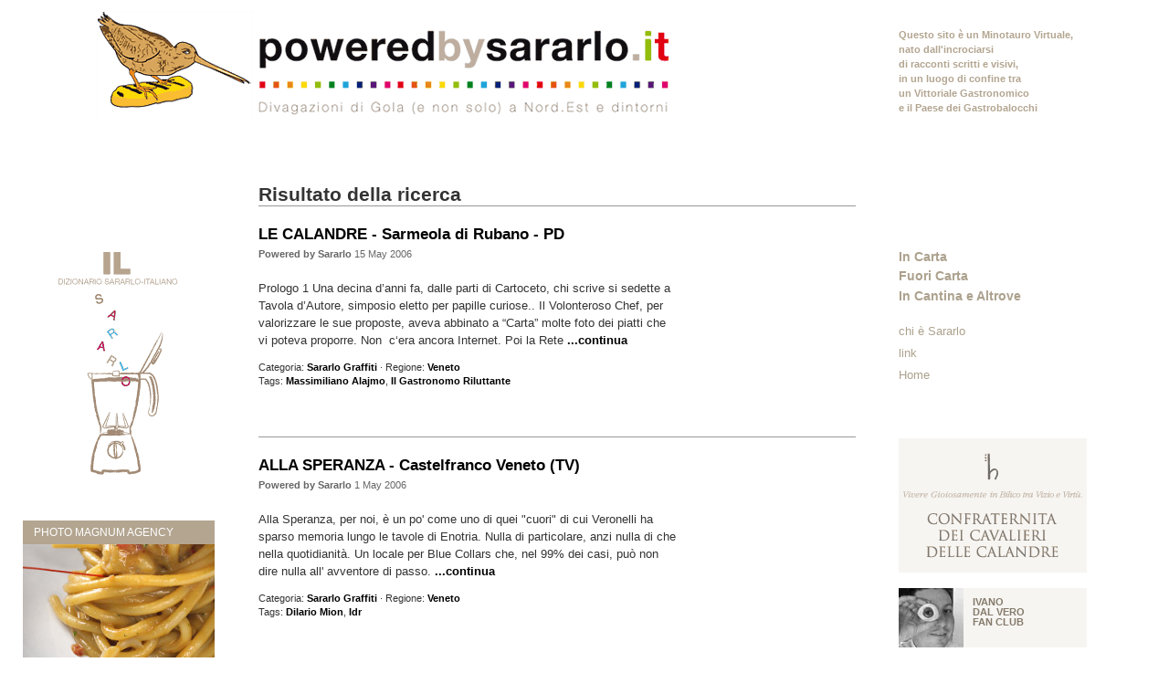

--- FILE ---
content_type: text/html; charset=UTF-8
request_url: http://www.poweredbysararlo.it/risultato?tags=alessandro%20ungheretti&blog_month=5&blog_year=2006&blog_day=false&blog_start=0
body_size: 6099
content:
<!DOCTYPE html PUBLIC "-//W3C//DTD XHTML 1.0 Strict//EN" "http://www.w3.org/TR/xhtml1/DTD/xhtml1-strict.dtd">
<html xmlns="http://www.w3.org/1999/xhtml">
	<head>
		<meta http-equiv="content-type" content="text/html; charset=utf-8" />
		<title>Risultato della ricerca per Archivio | Powered by Sararlo</title>
		<link rel="stylesheet" type="text/css" href="/css/reset.css" media="screen" />
		<link rel="stylesheet" type="text/css" href="/css/text.css" media="screen" />
		<link rel="stylesheet" type="text/css" href="/css/grid.css" media="screen" />
		<link rel="stylesheet" type="text/css" href="/css/layout.css" media="screen" />
		<link rel="stylesheet" type="text/css" href="/css/nav.css" media="screen" />
		<!--[if IE 6]><link rel="stylesheet" type="text/css" href="/css/ie6.css" media="screen" /><![endif]-->
		<!--[if gte IE 7]><link rel="stylesheet" type="text/css" href="/css/ie.css" media="screen" /><![endif]-->
               <script type="text/javascript" src="/js/flashloader.js"></script>
<script type="text/javascript">AC_FL_RunContent = 0;</script>
<script src="/js/AC_RunActiveContent.js" type="text/javascript"></script>
<script src="/js/lib/jquery.js" type="text/javascript"></script>
<script type="text/javascript" src="/js/lib/chili-1.7.pack.js"></script>
<script type="text/javascript" src="/js/lib/jquery.easing.js"></script>
<script type="text/javascript" src="/js/lib/jquery.dimensions.js"></script>
<script type="text/javascript" src="/js/jquery.accordion.js"></script>
<script type="text/javascript" src="/js/jquery.accordion-head.js"></script>


<script type="text/javascript">
jQuery('.lista').accordion({ 
    active: false, 
    header: '.head', 
    navigation: true, 
    event: 'click', 
    fillSpace: true, 
    animated: 'easeslide' 
});
</script>



	</head>
	<body>
		<div class="container_16">
			<div class="grid_4">
                        <div class="testata-logo">
                         
                         </div>
				<div class="dizionario">
                              <a href="/dizionario-sararlo-italiano?letter=A"><img src="/assets/images/dizionario-sararlo.gif" alt="Dizionario Sararlo-Italiano"  /></a>
                              </div>
                               <div class="box-magnum">
					<h2>
						Photo Magnum Agency
					</h2>
					<a href="/photo-magnum-agency"><img src="/assets/images/foto-magnum.jpg" alt="Photo Magnum Agency" /></a>
				</div>
                               <div class="box-italia">
                                 <script type="text/javascript">caricaflash('/assets/flash/mappa-italia.swf',220,230);</script>
                               </div>
				<div class="box-extra">
					<h2>
						Sararlo Graffiti
					</h2>
					<div class="block" id="extra">
                                               	<h5>Archivio</h5>
<div class="reflect_archive_list">
	<ul class="lista">
		<li class="reflect_year">
		<!-- <a href="/risultato?tags=alessandro ungheretti&amp;blog_month=false&amp;blog_year=2010&amp;blog_day=false&amp;blog_start=0" title="2010" class="reflect_year_link">2010</a> -->
		<h4 class="head"><a href="javascript:;" title="2010" class="menuitem">2010</a></h4>
					<ul class="submenu">
					<li class="reflect_month">
				<a href="/risultato?tags=alessandro ungheretti&amp;blog_month=12&amp;blog_year=2010&amp;blog_day=false&amp;blog_start=0" title="December 2010" class="reflect_month_link">December</a>
				
			</li>			<li class="reflect_month">
				<a href="/risultato?tags=alessandro ungheretti&amp;blog_month=9&amp;blog_year=2010&amp;blog_day=false&amp;blog_start=0" title="September 2010" class="reflect_month_link">September</a>
				
			</li>			<li class="reflect_month">
				<a href="/risultato?tags=alessandro ungheretti&amp;blog_month=8&amp;blog_year=2010&amp;blog_day=false&amp;blog_start=0" title="August 2010" class="reflect_month_link">August</a>
				
			</li>			<li class="reflect_month">
				<a href="/risultato?tags=alessandro ungheretti&amp;blog_month=7&amp;blog_year=2010&amp;blog_day=false&amp;blog_start=0" title="July 2010" class="reflect_month_link">July</a>
				
			</li>			<li class="reflect_month">
				<a href="/risultato?tags=alessandro ungheretti&amp;blog_month=6&amp;blog_year=2010&amp;blog_day=false&amp;blog_start=0" title="June 2010" class="reflect_month_link">June</a>
				
			</li>			<li class="reflect_month">
				<a href="/risultato?tags=alessandro ungheretti&amp;blog_month=5&amp;blog_year=2010&amp;blog_day=false&amp;blog_start=0" title="May 2010" class="reflect_month_link">May</a>
				
			</li>			<li class="reflect_month">
				<a href="/risultato?tags=alessandro ungheretti&amp;blog_month=4&amp;blog_year=2010&amp;blog_day=false&amp;blog_start=0" title="April 2010" class="reflect_month_link">April</a>
				
			</li>			<li class="reflect_month">
				<a href="/risultato?tags=alessandro ungheretti&amp;blog_month=3&amp;blog_year=2010&amp;blog_day=false&amp;blog_start=0" title="March 2010" class="reflect_month_link">March</a>
				
			</li>			<li class="reflect_month">
				<a href="/risultato?tags=alessandro ungheretti&amp;blog_month=2&amp;blog_year=2010&amp;blog_day=false&amp;blog_start=0" title="February 2010" class="reflect_month_link">February</a>
				
			</li>			<li class="reflect_month">
				<a href="/risultato?tags=alessandro ungheretti&amp;blog_month=1&amp;blog_year=2010&amp;blog_day=false&amp;blog_start=0" title="January 2010" class="reflect_month_link">January</a>
				
			</li>
		</ul>
	</li>	<li class="reflect_year">
		<!-- <a href="/risultato?tags=alessandro ungheretti&amp;blog_month=false&amp;blog_year=2009&amp;blog_day=false&amp;blog_start=0" title="2009" class="reflect_year_link">2009</a> -->
		<h4 class="head"><a href="javascript:;" title="2009" class="menuitem">2009</a></h4>
					<ul class="submenu">
					<li class="reflect_month">
				<a href="/risultato?tags=alessandro ungheretti&amp;blog_month=11&amp;blog_year=2009&amp;blog_day=false&amp;blog_start=0" title="November 2009" class="reflect_month_link">November</a>
				
			</li>			<li class="reflect_month">
				<a href="/risultato?tags=alessandro ungheretti&amp;blog_month=10&amp;blog_year=2009&amp;blog_day=false&amp;blog_start=0" title="October 2009" class="reflect_month_link">October</a>
				
			</li>			<li class="reflect_month">
				<a href="/risultato?tags=alessandro ungheretti&amp;blog_month=9&amp;blog_year=2009&amp;blog_day=false&amp;blog_start=0" title="September 2009" class="reflect_month_link">September</a>
				
			</li>			<li class="reflect_month">
				<a href="/risultato?tags=alessandro ungheretti&amp;blog_month=8&amp;blog_year=2009&amp;blog_day=false&amp;blog_start=0" title="August 2009" class="reflect_month_link">August</a>
				
			</li>			<li class="reflect_month">
				<a href="/risultato?tags=alessandro ungheretti&amp;blog_month=7&amp;blog_year=2009&amp;blog_day=false&amp;blog_start=0" title="July 2009" class="reflect_month_link">July</a>
				
			</li>			<li class="reflect_month">
				<a href="/risultato?tags=alessandro ungheretti&amp;blog_month=4&amp;blog_year=2009&amp;blog_day=false&amp;blog_start=0" title="April 2009" class="reflect_month_link">April</a>
				
			</li>			<li class="reflect_month">
				<a href="/risultato?tags=alessandro ungheretti&amp;blog_month=3&amp;blog_year=2009&amp;blog_day=false&amp;blog_start=0" title="March 2009" class="reflect_month_link">March</a>
				
			</li>			<li class="reflect_month">
				<a href="/risultato?tags=alessandro ungheretti&amp;blog_month=2&amp;blog_year=2009&amp;blog_day=false&amp;blog_start=0" title="February 2009" class="reflect_month_link">February</a>
				
			</li>			<li class="reflect_month">
				<a href="/risultato?tags=alessandro ungheretti&amp;blog_month=1&amp;blog_year=2009&amp;blog_day=false&amp;blog_start=0" title="January 2009" class="reflect_month_link">January</a>
				
			</li>
		</ul>
	</li>	<li class="reflect_year">
		<!-- <a href="/risultato?tags=alessandro ungheretti&amp;blog_month=false&amp;blog_year=2008&amp;blog_day=false&amp;blog_start=0" title="2008" class="reflect_year_link">2008</a> -->
		<h4 class="head"><a href="javascript:;" title="2008" class="menuitem">2008</a></h4>
					<ul class="submenu">
					<li class="reflect_month">
				<a href="/risultato?tags=alessandro ungheretti&amp;blog_month=12&amp;blog_year=2008&amp;blog_day=false&amp;blog_start=0" title="December 2008" class="reflect_month_link">December</a>
				
			</li>			<li class="reflect_month">
				<a href="/risultato?tags=alessandro ungheretti&amp;blog_month=11&amp;blog_year=2008&amp;blog_day=false&amp;blog_start=0" title="November 2008" class="reflect_month_link">November</a>
				
			</li>			<li class="reflect_month">
				<a href="/risultato?tags=alessandro ungheretti&amp;blog_month=10&amp;blog_year=2008&amp;blog_day=false&amp;blog_start=0" title="October 2008" class="reflect_month_link">October</a>
				
			</li>			<li class="reflect_month">
				<a href="/risultato?tags=alessandro ungheretti&amp;blog_month=9&amp;blog_year=2008&amp;blog_day=false&amp;blog_start=0" title="September 2008" class="reflect_month_link">September</a>
				
			</li>			<li class="reflect_month">
				<a href="/risultato?tags=alessandro ungheretti&amp;blog_month=8&amp;blog_year=2008&amp;blog_day=false&amp;blog_start=0" title="August 2008" class="reflect_month_link">August</a>
				
			</li>			<li class="reflect_month">
				<a href="/risultato?tags=alessandro ungheretti&amp;blog_month=6&amp;blog_year=2008&amp;blog_day=false&amp;blog_start=0" title="June 2008" class="reflect_month_link">June</a>
				
			</li>			<li class="reflect_month">
				<a href="/risultato?tags=alessandro ungheretti&amp;blog_month=5&amp;blog_year=2008&amp;blog_day=false&amp;blog_start=0" title="May 2008" class="reflect_month_link">May</a>
				
			</li>
		</ul>
	</li>	<li class="reflect_year">
		<!-- <a href="/risultato?tags=alessandro ungheretti&amp;blog_month=false&amp;blog_year=2007&amp;blog_day=false&amp;blog_start=0" title="2007" class="reflect_year_link">2007</a> -->
		<h4 class="head"><a href="javascript:;" title="2007" class="menuitem">2007</a></h4>
					<ul class="submenu">
					<li class="reflect_month">
				<a href="/risultato?tags=alessandro ungheretti&amp;blog_month=12&amp;blog_year=2007&amp;blog_day=false&amp;blog_start=0" title="December 2007" class="reflect_month_link">December</a>
				
			</li>			<li class="reflect_month">
				<a href="/risultato?tags=alessandro ungheretti&amp;blog_month=11&amp;blog_year=2007&amp;blog_day=false&amp;blog_start=0" title="November 2007" class="reflect_month_link">November</a>
				
			</li>			<li class="reflect_month">
				<a href="/risultato?tags=alessandro ungheretti&amp;blog_month=9&amp;blog_year=2007&amp;blog_day=false&amp;blog_start=0" title="September 2007" class="reflect_month_link">September</a>
				
			</li>			<li class="reflect_month">
				<a href="/risultato?tags=alessandro ungheretti&amp;blog_month=7&amp;blog_year=2007&amp;blog_day=false&amp;blog_start=0" title="July 2007" class="reflect_month_link">July</a>
				
			</li>			<li class="reflect_month">
				<a href="/risultato?tags=alessandro ungheretti&amp;blog_month=6&amp;blog_year=2007&amp;blog_day=false&amp;blog_start=0" title="June 2007" class="reflect_month_link">June</a>
				
			</li>			<li class="reflect_month">
				<a href="/risultato?tags=alessandro ungheretti&amp;blog_month=5&amp;blog_year=2007&amp;blog_day=false&amp;blog_start=0" title="May 2007" class="reflect_month_link">May</a>
				
			</li>			<li class="reflect_month">
				<a href="/risultato?tags=alessandro ungheretti&amp;blog_month=4&amp;blog_year=2007&amp;blog_day=false&amp;blog_start=0" title="April 2007" class="reflect_month_link">April</a>
				
			</li>			<li class="reflect_month">
				<a href="/risultato?tags=alessandro ungheretti&amp;blog_month=3&amp;blog_year=2007&amp;blog_day=false&amp;blog_start=0" title="March 2007" class="reflect_month_link">March</a>
				
			</li>			<li class="reflect_month">
				<a href="/risultato?tags=alessandro ungheretti&amp;blog_month=2&amp;blog_year=2007&amp;blog_day=false&amp;blog_start=0" title="February 2007" class="reflect_month_link">February</a>
				
			</li>			<li class="reflect_month">
				<a href="/risultato?tags=alessandro ungheretti&amp;blog_month=1&amp;blog_year=2007&amp;blog_day=false&amp;blog_start=0" title="January 2007" class="reflect_month_link">January</a>
				
			</li>
		</ul>
	</li>	<li class="reflect_year">
		<!-- <a href="/risultato?tags=alessandro ungheretti&amp;blog_month=false&amp;blog_year=2006&amp;blog_day=false&amp;blog_start=0" title="2006" class="reflect_year_link">2006</a> -->
		<h4 class="head"><a href="javascript:;" title="2006" class="menuitem">2006</a></h4>
					<ul class="submenu">
					<li class="reflect_month">
				<a href="/risultato?tags=alessandro ungheretti&amp;blog_month=12&amp;blog_year=2006&amp;blog_day=false&amp;blog_start=0" title="December 2006" class="reflect_month_link">December</a>
				
			</li>			<li class="reflect_month">
				<a href="/risultato?tags=alessandro ungheretti&amp;blog_month=11&amp;blog_year=2006&amp;blog_day=false&amp;blog_start=0" title="November 2006" class="reflect_month_link">November</a>
				
			</li>			<li class="reflect_month">
				<a href="/risultato?tags=alessandro ungheretti&amp;blog_month=10&amp;blog_year=2006&amp;blog_day=false&amp;blog_start=0" title="October 2006" class="reflect_month_link">October</a>
				
			</li>			<li class="reflect_month">
				<a href="/risultato?tags=alessandro ungheretti&amp;blog_month=9&amp;blog_year=2006&amp;blog_day=false&amp;blog_start=0" title="September 2006" class="reflect_month_link">September</a>
				
			</li>			<li class="reflect_month">
				<a href="/risultato?tags=alessandro ungheretti&amp;blog_month=8&amp;blog_year=2006&amp;blog_day=false&amp;blog_start=0" title="August 2006" class="reflect_month_link">August</a>
				
			</li>			<li class="reflect_month">
				<a href="/risultato?tags=alessandro ungheretti&amp;blog_month=7&amp;blog_year=2006&amp;blog_day=false&amp;blog_start=0" title="July 2006" class="reflect_month_link">July</a>
				
			</li>			<li class="reflect_month">
				<a href="/risultato?tags=alessandro ungheretti&amp;blog_month=6&amp;blog_year=2006&amp;blog_day=false&amp;blog_start=0" title="June 2006" class="reflect_month_link">June</a>
				
			</li>			<li class="reflect_month">
				<a href="/risultato?tags=alessandro ungheretti&amp;blog_month=5&amp;blog_year=2006&amp;blog_day=false&amp;blog_start=0" title="May 2006" class="reflect_month_link">May</a>
				
			</li>			<li class="reflect_month">
				<a href="/risultato?tags=alessandro ungheretti&amp;blog_month=4&amp;blog_year=2006&amp;blog_day=false&amp;blog_start=0" title="April 2006" class="reflect_month_link">April</a>
				
			</li>			<li class="reflect_month">
				<a href="/risultato?tags=alessandro ungheretti&amp;blog_month=3&amp;blog_year=2006&amp;blog_day=false&amp;blog_start=0" title="March 2006" class="reflect_month_link">March</a>
				
			</li>			<li class="reflect_month">
				<a href="/risultato?tags=alessandro ungheretti&amp;blog_month=1&amp;blog_year=2006&amp;blog_day=false&amp;blog_start=0" title="January 2006" class="reflect_month_link">January</a>
				
			</li>
		</ul>
	</li>	<li class="reflect_year">
		<!-- <a href="/risultato?tags=alessandro ungheretti&amp;blog_month=false&amp;blog_year=2005&amp;blog_day=false&amp;blog_start=0" title="2005" class="reflect_year_link">2005</a> -->
		<h4 class="head"><a href="javascript:;" title="2005" class="menuitem">2005</a></h4>
					<ul class="submenu">
					<li class="reflect_month">
				<a href="/risultato?tags=alessandro ungheretti&amp;blog_month=12&amp;blog_year=2005&amp;blog_day=false&amp;blog_start=0" title="December 2005" class="reflect_month_link">December</a>
				
			</li>			<li class="reflect_month">
				<a href="/risultato?tags=alessandro ungheretti&amp;blog_month=11&amp;blog_year=2005&amp;blog_day=false&amp;blog_start=0" title="November 2005" class="reflect_month_link">November</a>
				
			</li>			<li class="reflect_month">
				<a href="/risultato?tags=alessandro ungheretti&amp;blog_month=10&amp;blog_year=2005&amp;blog_day=false&amp;blog_start=0" title="October 2005" class="reflect_month_link">October</a>
				
			</li>			<li class="reflect_month">
				<a href="/risultato?tags=alessandro ungheretti&amp;blog_month=9&amp;blog_year=2005&amp;blog_day=false&amp;blog_start=0" title="September 2005" class="reflect_month_link">September</a>
				
			</li>			<li class="reflect_month">
				<a href="/risultato?tags=alessandro ungheretti&amp;blog_month=8&amp;blog_year=2005&amp;blog_day=false&amp;blog_start=0" title="August 2005" class="reflect_month_link">August</a>
				
			</li>			<li class="reflect_month">
				<a href="/risultato?tags=alessandro ungheretti&amp;blog_month=7&amp;blog_year=2005&amp;blog_day=false&amp;blog_start=0" title="July 2005" class="reflect_month_link">July</a>
				
			</li>			<li class="reflect_month">
				<a href="/risultato?tags=alessandro ungheretti&amp;blog_month=5&amp;blog_year=2005&amp;blog_day=false&amp;blog_start=0" title="May 2005" class="reflect_month_link">May</a>
				
			</li>			<li class="reflect_month">
				<a href="/risultato?tags=alessandro ungheretti&amp;blog_month=4&amp;blog_year=2005&amp;blog_day=false&amp;blog_start=0" title="April 2005" class="reflect_month_link">April</a>
				
			</li>			<li class="reflect_month">
				<a href="/risultato?tags=alessandro ungheretti&amp;blog_month=3&amp;blog_year=2005&amp;blog_day=false&amp;blog_start=0" title="March 2005" class="reflect_month_link">March</a>
				
			</li>			<li class="reflect_month">
				<a href="/risultato?tags=alessandro ungheretti&amp;blog_month=2&amp;blog_year=2005&amp;blog_day=false&amp;blog_start=0" title="February 2005" class="reflect_month_link">February</a>
				
			</li>			<li class="reflect_month">
				<a href="/risultato?tags=alessandro ungheretti&amp;blog_month=1&amp;blog_year=2005&amp;blog_day=false&amp;blog_start=0" title="January 2005" class="reflect_month_link">January</a>
				
			</li>
		</ul>
	</li>	<li class="reflect_year">
		<!-- <a href="/risultato?tags=alessandro ungheretti&amp;blog_month=false&amp;blog_year=2004&amp;blog_day=false&amp;blog_start=0" title="2004" class="reflect_year_link">2004</a> -->
		<h4 class="head"><a href="javascript:;" title="2004" class="menuitem">2004</a></h4>
					<ul class="submenu">
					<li class="reflect_month">
				<a href="/risultato?tags=alessandro ungheretti&amp;blog_month=12&amp;blog_year=2004&amp;blog_day=false&amp;blog_start=0" title="December 2004" class="reflect_month_link">December</a>
				
			</li>			<li class="reflect_month">
				<a href="/risultato?tags=alessandro ungheretti&amp;blog_month=11&amp;blog_year=2004&amp;blog_day=false&amp;blog_start=0" title="November 2004" class="reflect_month_link">November</a>
				
			</li>			<li class="reflect_month">
				<a href="/risultato?tags=alessandro ungheretti&amp;blog_month=10&amp;blog_year=2004&amp;blog_day=false&amp;blog_start=0" title="October 2004" class="reflect_month_link">October</a>
				
			</li>			<li class="reflect_month">
				<a href="/risultato?tags=alessandro ungheretti&amp;blog_month=9&amp;blog_year=2004&amp;blog_day=false&amp;blog_start=0" title="September 2004" class="reflect_month_link">September</a>
				
			</li>			<li class="reflect_month">
				<a href="/risultato?tags=alessandro ungheretti&amp;blog_month=7&amp;blog_year=2004&amp;blog_day=false&amp;blog_start=0" title="July 2004" class="reflect_month_link">July</a>
				
			</li>			<li class="reflect_month">
				<a href="/risultato?tags=alessandro ungheretti&amp;blog_month=6&amp;blog_year=2004&amp;blog_day=false&amp;blog_start=0" title="June 2004" class="reflect_month_link">June</a>
				
			</li>			<li class="reflect_month">
				<a href="/risultato?tags=alessandro ungheretti&amp;blog_month=5&amp;blog_year=2004&amp;blog_day=false&amp;blog_start=0" title="May 2004" class="reflect_month_link">May</a>
				
			</li>			<li class="reflect_month">
				<a href="/risultato?tags=alessandro ungheretti&amp;blog_month=4&amp;blog_year=2004&amp;blog_day=false&amp;blog_start=0" title="April 2004" class="reflect_month_link">April</a>
				
			</li>			<li class="reflect_month">
				<a href="/risultato?tags=alessandro ungheretti&amp;blog_month=3&amp;blog_year=2004&amp;blog_day=false&amp;blog_start=0" title="March 2004" class="reflect_month_link">March</a>
				
			</li>			<li class="reflect_month">
				<a href="/risultato?tags=alessandro ungheretti&amp;blog_month=2&amp;blog_year=2004&amp;blog_day=false&amp;blog_start=0" title="February 2004" class="reflect_month_link">February</a>
				
			</li>
		</ul>
	</li>	<li class="reflect_year">
		<!-- <a href="/risultato?tags=alessandro ungheretti&amp;blog_month=false&amp;blog_year=1983&amp;blog_day=false&amp;blog_start=0" title="1983" class="reflect_year_link">1983</a> -->
		<h4 class="head"><a href="javascript:;" title="1983" class="menuitem">1983</a></h4>
					<ul class="submenu">
					<li class="reflect_month">
				<a href="/risultato?tags=alessandro ungheretti&amp;blog_month=5&amp;blog_year=1983&amp;blog_day=false&amp;blog_start=0" title="May 1983" class="reflect_month_link">May</a>
				
			</li>
		</ul>
	</li>	<li class="reflect_year">
		<!-- <a href="/risultato?tags=alessandro ungheretti&amp;blog_month=false&amp;blog_year=1979&amp;blog_day=false&amp;blog_start=0" title="1979" class="reflect_year_link">1979</a> -->
		<h4 class="head"><a href="javascript:;" title="1979" class="menuitem">1979</a></h4>
					<ul class="submenu">
					<li class="reflect_month">
				<a href="/risultato?tags=alessandro ungheretti&amp;blog_month=5&amp;blog_year=1979&amp;blog_day=false&amp;blog_start=0" title="May 1979" class="reflect_month_link">May</a>
				
			</li>
		</ul>
	</li>	<li class="reflect_year">
		<!-- <a href="/risultato?tags=alessandro ungheretti&amp;blog_month=false&amp;blog_year=1976&amp;blog_day=false&amp;blog_start=0" title="1976" class="reflect_year_link">1976</a> -->
		<h4 class="head"><a href="javascript:;" title="1976" class="menuitem">1976</a></h4>
					<ul class="submenu">
					<li class="reflect_month">
				<a href="/risultato?tags=alessandro ungheretti&amp;blog_month=7&amp;blog_year=1976&amp;blog_day=false&amp;blog_start=0" title="July 1976" class="reflect_month_link">July</a>
				
			</li>
		</ul>
	</li>
	</ul>
</div>
					</div>
				</div>
			</div>
			<div class="grid_7">
                        <div class="testata-logo">
					<a href="http://www.poweredbysararlo.it/"><img src="/assets/images/marchio.gif" alt="Powered by Sararlo" class="head-logo" /></a>
                         </div>
				<div class="box">
					<div class="block" id="accordion">
                                       <h3>Risultato della ricerca</h3>
					<div class="post-secondopiano" style="padding-bottom:2em; margin-bottom: 2em; ">
  <h1 class="titoletto-blog"><a href="sararlo-graffiti/calandre-riluttante-15.05.06" title="LE CALANDRE - Sarmeola di Rubano - PD">LE CALANDRE - Sarmeola di Rubano - PD</a> </h1>
  <div class="ditto_info" style="color:#666;font-size:.8em;margin-bottom:20px; margin-top: 5px;"><strong>Powered by Sararlo</strong> 15 May 2006</div>
<div class="abstract"><div class="contentabstract"><p>Prologo 1 Una decina d&rsquo;anni fa, dalle parti di Cartoceto, chi scrive si sedette a Tavola d&rsquo;Autore, simposio eletto per papille curiose.. Il Volonteroso Chef, per valorizzare le sue proposte, aveva abbinato a &ldquo;Carta&rdquo; molte foto dei piatti che vi poteva proporre. Non &nbsp;c&lsquo;era ancora Internet. Poi la Rete <a href="sararlo-graffiti/calandre-riluttante-15.05.06" title="...continua">...continua</a></p></div></div>
<p class="categoria">Categoria: <a href="/sararlo-graffiti">Sararlo Graffiti</a> &middot;  Regione: <a href="/risultato-regione?regione=Veneto"> Veneto</a></p>
<div class="ditto_tags" style="font-size:.8em;margin-top: 0em; margin-bottom:0em;color:#999;"><div class="dittoTags">
Tags: <a href="/risultati?tags=massimiliano+alajmo">Massimiliano Alajmo</a>, 
<a href="/risultati?tags=il+gastronomo+riluttante">Il Gastronomo Riluttante</a>
</div>
</div>
</div><div class="post-secondopiano" style="padding-bottom:2em; margin-bottom: 2em; ">
  <h1 class="titoletto-blog"><a href="sararlo-graffiti/alla-speranza-castelfranco-veneto-tv" title="ALLA SPERANZA - Castelfranco Veneto (TV)">ALLA SPERANZA - Castelfranco Veneto (TV)</a> </h1>
  <div class="ditto_info" style="color:#666;font-size:.8em;margin-bottom:20px; margin-top: 5px;"><strong>Powered by Sararlo</strong>  1 May 2006</div>
<div class="abstract"><div class="contentabstract"><p>Alla Speranza, per noi, &egrave; un po' come uno di quei "cuori" di cui Veronelli ha sparso memoria lungo le tavole di Enotria. Nulla di particolare, anzi nulla di che nella quotidianit&agrave;. Un locale per Blue Collars che, nel 99% dei casi, pu&ograve; non dire nulla all' avventore di passo. <a href="sararlo-graffiti/alla-speranza-castelfranco-veneto-tv" title="...continua">...continua</a></p></div></div>
<p class="categoria">Categoria: <a href="/sararlo-graffiti">Sararlo Graffiti</a> &middot;  Regione: <a href="/risultato-regione?regione=Veneto"> Veneto</a></p>
<div class="ditto_tags" style="font-size:.8em;margin-top: 0em; margin-bottom:0em;color:#999;"><div class="dittoTags">
Tags: <a href="/risultati?tags=dilario+mion">Dilario Mion</a>, 
<a href="/risultati?tags=idr">Idr</a>
</div>
</div>
</div>
                                     <div id="paginazione">
                                     
                                      </div>
								<!-- close .post (main column content) -->

						
					</div>
				</div>
				
			</div>
			<div class="grid_5">
                 <div class="tagline">
                <p>Questo sito è un Minotauro Virtuale,<br />
				nato dall'incrociarsi<br />
				di racconti scritti e visivi,<br />
				in un luogo di confine tra<br />
				un Vittoriale Gastronomico<br />
				e il Paese dei Gastrobalocchi
                </p> 
				</div>
				<div class="box-cerca">
					<div class="block" id="search">
						<!-- <form class="FSF_form" action="/cerca-nel-sito" method="get"><p><input class="FSF_input" type="text" name="search"  value="cerca nel sito..."  onfocus="this.value=(this.value=='cerca nel sito...')? '' : this.value ;"/><input class="FSF_submit" type="submit" id="invia-cerca" name="sub" value="cerca"/></p></form>
 -->
					</div>
				</div>
				
                                       <div class="box menu">
					<div  id="section-menu"> 
 						<ul class="lista">  						
<li>
<h4 class="head"><a href="javascript:;">In Carta </a></h4>						
   <ul class="menu">
	<li><a href="/schede-ristoranti" title="Schede Ristoranti" >Schede Ristoranti</a></li>
<li><a href="/photo-magnum-agency" title="Photo Magnum Agency" >Photo Magnum Agency</a></li>
<li><a href="/sararlo-graffiti" title="Sararlo Graffiti" >Sararlo Graffiti</a></li>
<li><a href="/le-calandriadi" title="Le Calandriadi" >Le Calandriadi</a></li>
<li class="last"><a href="/ivano-dal-vero-fan-club" title="Ivano Dal Vero Fan club" >Ivano &quot;Dal vero&quot; fan club</a></li>

</ul>
</li>
<li>
<h4 class="head"><a href="javascript:;">Fuori Carta </a></h4>						
   <ul class="menu">
	<li><a href="/sararliche" title="Sararliche" >Sararliche</a></li>
<li><a href="/sararlo-in-edicola" title="Sararlo in Edicola" >Sararlo in Edicola</a></li>
<li><a href="/in-punta-di-trapano-e-di-forchetta" title="In punta di trapano e di forchetta" >In punta di trapano e di forchetta</a></li>
<li><a href="/condannati-a-godere-2006" title="Condannati a godere 2006" >Condannati a godere 2006</a></li>
<li class="last"><a href="/franco-cazzamali-fan-club" title="Franco Cazzamali Fan Club" >Franco Cazzamali Fan Club</a></li>

</ul>
</li>
<li>
<h4 class="head"><a href="javascript:;">In Cantina e Altrove </a></h4>						
   <ul class="menu">
	<li><a href="/labeled-by-sararlo" title="Labeled by Sararlo" >Labeled by Sararlo</a></li>
<li><a href="/tappi-di-bolle" title="Tappi di bolle" >Tappi di bolle</a></li>
<li><a href="/birrafondai" title="Birrafondai" >Birrafondai</a></li>
<li><a href="/bibliotecagola" title="Bibliotecagola" >Bibliotecagola</a></li>
<li><a href="/di-carta-in-carta" title="di Carta in Carta" >di Carta in Carta</a></li>
<li><a href="/gourmet-cards-e-souvenir" title="Gourmet Cards e Souvenir" >Gourmet Cards e Souvenir</a></li>
<li><a href="/sararlo-altrove" title="Sararlo altrove" >Sararlo altrove</a></li>
<li><a href="/hall-of-fame" title="Hall of fame" >Hall of fame</a></li>
<li class="last"><a href="/special-guest-book" title="Special Guest Book" >Special Guest Book</a></li>

</ul>
</li>
</ul>		
<ul class="menu">
	<li><a href="/chi-e-sararlo" title="chi è Sararlo" >chi è Sararlo</a></li>
<li><a href="/link" title="link" >link</a></li>
<li class="last"><a href="http://www.poweredbysararlo.it/" title="Home" >Home</a></li>

</ul>
					</div>
				</div>
                               <div class="box articles">
					<div class="block" id="articles">
						<a href="/confraternita-dei-cavalieri-delle-calandre"><img src="/assets/images/confraternita-cavalieri.gif" alt="Confraternita Cavalieri delle Calandre" class="cavalieri"/></a>
                                                <div class="article">
                                                <div class="club">
                                                 <img src="/assets/images/ivano-dal-vero.jpg" alt="Ivano dal Vero Fan Club" />
                                                 <p><a href="/ivano-dal-vero-fan-club">Ivano <br />Dal vero <br />fan club</a></p>
                                                 </div>
                                                 <div class="club">
                                                 <img src="/assets/images/franco-cazzamali.jpg" alt="Ivano dal Vero Fan Club" />
                                                 <p><a href="/franco-cazzamali-fan-club">Franco <br />Cazzamali <br />fan club</a></p>
                                                 </div>
<div id="punta-trapano">
<a href="/in-punta-di-trapano-e-di-forchetta"><img src="/assets/images/banner-trapano.jpg" alt="in punta di trapano e forchetta"/></a><br /><br />
<a href="/condannati-a-godere-2006"><img src="/assets/images/banner-condannati.jpg" alt="Condannati a godere" /></a>
</div>
						</div>
						<div class="article">
                                                 <h3>Tag principali</h3>
							<div class="tagcloud"><span><a class="s1" href="/risultati?tags=ringo" title="vedi i post relativi a &quot;ringo&quot; (1)">ringo</a></span>
<span><a class="s4" href="/risultati?tags=locali+panda" title="vedi i post relativi a &quot;locali panda&quot; (6)">locali panda</a></span>
<span><a class="s4" href="/risultati?tags=locali+senza+tempo" title="vedi i post relativi a &quot;locali senza tempo&quot; (6)">locali senza tempo</a></span>
<span><a class="s5" href="/risultati?tags=il+gastronomo+riluttante" title="vedi i post relativi a &quot;il gastronomo riluttante&quot; (11)">il gastronomo riluttante</a></span>
<span><a class="s4" href="/risultati?tags=idr" title="vedi i post relativi a &quot;idr&quot; (4)">idr</a></span>
<span><a class="s1" href="/risultati?tags=luca+brasi" title="vedi i post relativi a &quot;luca brasi&quot; (1)">luca brasi</a></span>
<span><a class="s1" href="/risultati?tags=carme+ruscalleda" title="vedi i post relativi a &quot;carme ruscalleda&quot; (1)">carme ruscalleda</a></span>
<span><a class="s3" href="/risultati?tags=stefano+pinciaroli" title="vedi i post relativi a &quot;stefano pinciaroli&quot; (3)">stefano pinciaroli</a></span>
<span><a class="s1" href="/risultati?tags=nigiri" title="vedi i post relativi a &quot;nigiri&quot; (1)">nigiri</a></span>
<span><a class="s2" href="/risultati?tags=trigabolo" title="vedi i post relativi a &quot;trigabolo&quot; (2)">trigabolo</a></span>
<span><a class="s1" href="/risultati?tags=alessandro+breda" title="vedi i post relativi a &quot;alessandro breda&quot; (1)">alessandro breda</a></span>
<span><a class="s2" href="/risultati?tags=gualtiero+marchesi" title="vedi i post relativi a &quot;gualtiero marchesi&quot; (2)">gualtiero marchesi</a></span>
<span><a class="s1" href="/risultati?tags=marcello+dell%27+utri+-+carlo+pelanda+-+silvio+bwerlusconi+-+biblioteca+di+via+senato+-+mostra+del+libro+antico" title="vedi i post relativi a &quot;marcello dell&#039; utri - carlo pelanda - silvio bwerlusconi - biblioteca di via senato - mostra del libro antico&quot; (1)">marcello dell' utri - carlo pelanda - silvio bwerlusconi - biblioteca di via senato - mostra del libro antico</a></span>
<span><a class="s1" href="/risultati?tags=vinitaly+-+altamarca+-+giampietro+comolli" title="vedi i post relativi a &quot;vinitaly - altamarca - giampietro comolli&quot; (1)">vinitaly - altamarca - giampietro comolli</a></span>
<span><a class="s1" href="/risultati?tags=hosteria+giusti" title="vedi i post relativi a &quot;hosteria giusti&quot; (1)">hosteria giusti</a></span>
<span><a class="s4" href="/risultati?tags=papageno" title="vedi i post relativi a &quot;papageno&quot; (4)">papageno</a></span>
<span><a class="s1" href="/risultati?tags=damini+macelleria+%26+affini" title="vedi i post relativi a &quot;damini macelleria &amp; affini&quot; (1)">damini macelleria & affini</a></span>
<span><a class="s1" href="/risultati?tags=il+volto" title="vedi i post relativi a &quot;il volto&quot; (1)">il volto</a></span>
<span><a class="s2" href="/risultati?tags=agriturismo" title="vedi i post relativi a &quot;agriturismo&quot; (2)">agriturismo</a></span>
<span><a class="s1" href="/risultati?tags=paniscia" title="vedi i post relativi a &quot;paniscia&quot; (1)">paniscia</a></span>
<span><a class="s1" href="/risultati?tags=gigi+portinari" title="vedi i post relativi a &quot;gigi portinari&quot; (1)">gigi portinari</a></span>
<span><a class="s2" href="/risultati?tags=gino+veronelli" title="vedi i post relativi a &quot;gino veronelli&quot; (2)">gino veronelli</a></span>
<span><a class="s1" href="/risultati?tags=fabio+scarpitti" title="vedi i post relativi a &quot;fabio scarpitti&quot; (1)">fabio scarpitti</a></span>
<span><a class="s1" href="/risultati?tags=massimo+de+al+passo" title="vedi i post relativi a &quot;massimo de al passo&quot; (1)">massimo de al passo</a></span>
<span><a class="s1" href="/risultati?tags=osteria+terraglio" title="vedi i post relativi a &quot;osteria terraglio&quot; (1)">osteria terraglio</a></span>
<span><a class="s1" href="/risultati?tags=alessandro+negrini" title="vedi i post relativi a &quot;alessandro negrini&quot; (1)">alessandro negrini</a></span>
<span><a class="s1" href="/risultati?tags=rita+ed+erminio+alajmo+-+massimiliano+alajmo+-+raffaele+alajmo" title="vedi i post relativi a &quot;rita ed erminio alajmo - massimiliano alajmo - raffaele alajmo&quot; (1)">rita ed erminio alajmo - massimiliano alajmo - raffaele alajmo</a></span>
<span><a class="s2" href="/risultati?tags=alberto+cauzzi" title="vedi i post relativi a &quot;alberto cauzzi&quot; (2)">alberto cauzzi</a></span>
<span><a class="s1" href="/risultati?tags=paola+perbellini" title="vedi i post relativi a &quot;paola perbellini&quot; (1)">paola perbellini</a></span>
<span><a class="s2" href="/risultati?tags=macellai" title="vedi i post relativi a &quot;macellai&quot; (2)">macellai</a></span>
<span><a class="s1" href="/risultati?tags=gianni+battistella" title="vedi i post relativi a &quot;gianni battistella&quot; (1)">gianni battistella</a></span>
<span><a class="s1" href="/risultati?tags=massimo+foffani" title="vedi i post relativi a &quot;massimo foffani&quot; (1)">massimo foffani</a></span>
<span><a class="s1" href="/risultati?tags=giovanni+chiades" title="vedi i post relativi a &quot;giovanni chiades&quot; (1)">giovanni chiades</a></span>
<span><a class="s1" href="/risultati?tags=osteria+del+viandante" title="vedi i post relativi a &quot;osteria del viandante&quot; (1)">osteria del viandante</a></span>
<span><a class="s2" href="/risultati?tags=lorenzo+dante+ferro" title="vedi i post relativi a &quot;lorenzo dante ferro&quot; (2)">lorenzo dante ferro</a></span>
<span><a class="s1" href="/risultati?tags=ittiturismo+lacustre" title="vedi i post relativi a &quot;ittiturismo lacustre&quot; (1)">ittiturismo lacustre</a></span>
<span><a class="s1" href="/risultati?tags=plt" title="vedi i post relativi a &quot;plt&quot; (1)">plt</a></span>
<span><a class="s1" href="/risultati?tags=ezio+gritti" title="vedi i post relativi a &quot;ezio gritti&quot; (1)">ezio gritti</a></span>
<span><a class="s1" href="/risultati?tags=papageno+-+linda+cacco" title="vedi i post relativi a &quot;papageno - linda cacco&quot; (1)">papageno - linda cacco</a></span>
<span><a class="s1" href="/risultati?tags=ristorante+alpino" title="vedi i post relativi a &quot;ristorante alpino&quot; (1)">ristorante alpino</a></span>
<span><a class="s1" href="/risultati?tags=leopoldo+vanzetto" title="vedi i post relativi a &quot;leopoldo vanzetto&quot; (1)">leopoldo vanzetto</a></span>
<span><a class="s1" href="/risultati?tags=bob+noto+-+ferran+adri%C3%A0+-+va.langa+-+giorgio+grigliatti+-+alessandra+meldolesi+-+antiruggine" title="vedi i post relativi a &quot;bob noto - ferran adri&agrave; - va.langa - giorgio grigliatti - alessandra meldolesi - antiruggine&quot; (1)">bob noto - ferran adrià - va.langa - giorgio grigliatti - alessandra meldolesi - antiruggine</a></span>
<span><a class="s1" href="/risultati?tags=bruno+barbieri" title="vedi i post relativi a &quot;bruno barbieri&quot; (1)">bruno barbieri</a></span>
<span><a class="s1" href="/risultati?tags=l%27essenziale" title="vedi i post relativi a &quot;l&#039;essenziale&quot; (1)">l'essenziale</a></span>
<span><a class="s1" href="/risultati?tags=fabio+barbaglini" title="vedi i post relativi a &quot;fabio barbaglini&quot; (1)">fabio barbaglini</a></span>
<span><a class="s1" href="/risultati?tags=mauro+uliassi" title="vedi i post relativi a &quot;mauro uliassi&quot; (1)">mauro uliassi</a></span>
<span><a class="s1" href="/risultati?tags=[base64]" title="vedi i post relativi a &quot;accademia delle frattaglie - frattaglialonga - alle murate - piero nigro - simone fracassi - rolando bellandi - biroldo - leonardo torrini - franco cazzamali - saverio sbaragli - giovanna iorio - umberto montano - oliviero toscani - silvana vivoli&quot; (1)">accademia delle frattaglie - frattaglialonga - alle murate - piero nigro - simone fracassi - rolando bellandi - biroldo - leonardo torrini - franco cazzamali - saverio sbaragli - giovanna iorio - umberto montano - oliviero toscani - silvana vivoli</a></span>
<span><a class="s1" href="/risultati?tags=rolando+bonelli" title="vedi i post relativi a &quot;rolando bonelli&quot; (1)">rolando bonelli</a></span>
<span><a class="s1" href="/risultati?tags=bob+noto" title="vedi i post relativi a &quot;bob noto&quot; (1)">bob noto</a></span>
<span><a class="s4" href="/risultati?tags=peperosso" title="vedi i post relativi a &quot;peperosso&quot; (5)">peperosso</a></span>
</div>

						</div>
					</div>
				</div>
			</div>
			<div class="clear"></div>
			<div class="grid_16" id="site_info">
				<div class="box">
					<p>&copy; 2009 - 2026 powered by Sararlo</p> <p class="crediti">progetto grafico <a href="http://www.helvetika.it">Helvetika</a> &middot; sviluppo Quamm <a href="http://www.quamm.it" title="web agency padova">Web Agency Padova</a></p>
				</div>
			</div>
			<div class="clear"></div>
		</div>
	</body>
</html>